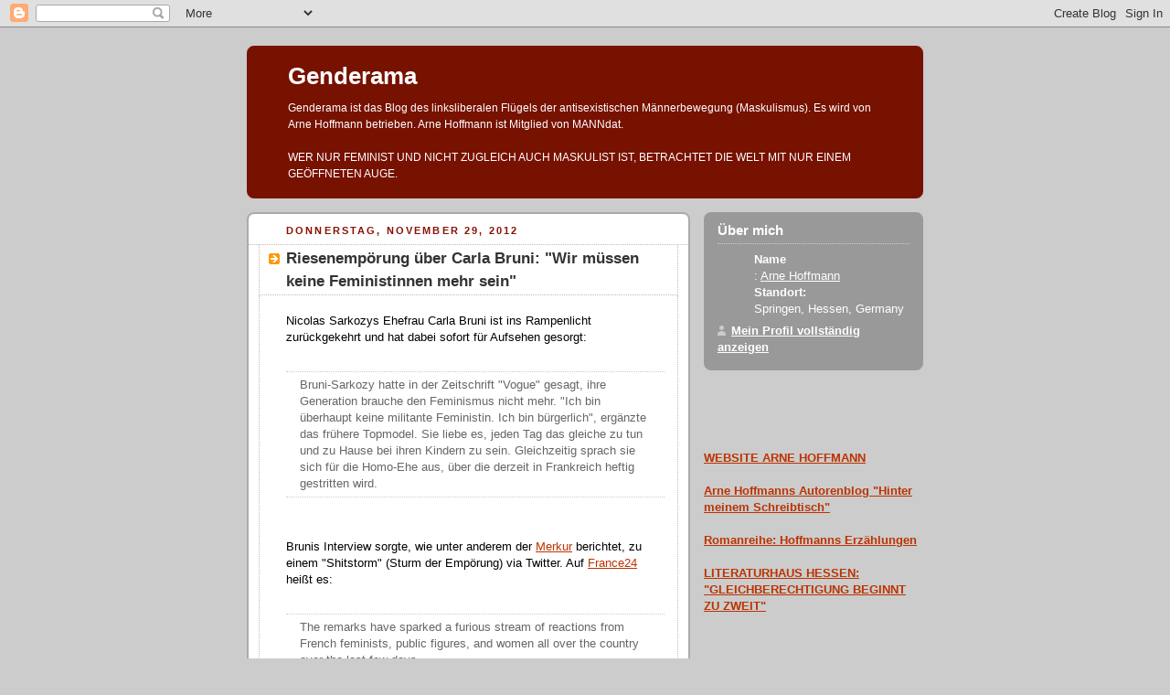

--- FILE ---
content_type: text/html; charset=UTF-8
request_url: https://genderama.blogspot.com/2012/11/riesenemporung-uber-carla-bruni-wir.html
body_size: 16729
content:
<!DOCTYPE html PUBLIC "-//W3C//DTD XHTML 1.0 Strict//EN" "http://www.w3.org/TR/xhtml1/DTD/xhtml1-strict.dtd">



<html xmlns="http://www.w3.org/1999/xhtml" xml:lang="en" lang="en">

<head>
  <title>Genderama: Riesenempörung über Carla Bruni: "Wir müssen keine Feministinnen mehr sein"</title>

  <script type="text/javascript">(function() { (function(){function b(g){this.t={};this.tick=function(h,m,f){var n=f!=void 0?f:(new Date).getTime();this.t[h]=[n,m];if(f==void 0)try{window.console.timeStamp("CSI/"+h)}catch(q){}};this.getStartTickTime=function(){return this.t.start[0]};this.tick("start",null,g)}var a;if(window.performance)var e=(a=window.performance.timing)&&a.responseStart;var p=e>0?new b(e):new b;window.jstiming={Timer:b,load:p};if(a){var c=a.navigationStart;c>0&&e>=c&&(window.jstiming.srt=e-c)}if(a){var d=window.jstiming.load;
c>0&&e>=c&&(d.tick("_wtsrt",void 0,c),d.tick("wtsrt_","_wtsrt",e),d.tick("tbsd_","wtsrt_"))}try{a=null,window.chrome&&window.chrome.csi&&(a=Math.floor(window.chrome.csi().pageT),d&&c>0&&(d.tick("_tbnd",void 0,window.chrome.csi().startE),d.tick("tbnd_","_tbnd",c))),a==null&&window.gtbExternal&&(a=window.gtbExternal.pageT()),a==null&&window.external&&(a=window.external.pageT,d&&c>0&&(d.tick("_tbnd",void 0,window.external.startE),d.tick("tbnd_","_tbnd",c))),a&&(window.jstiming.pt=a)}catch(g){}})();window.tickAboveFold=function(b){var a=0;if(b.offsetParent){do a+=b.offsetTop;while(b=b.offsetParent)}b=a;b<=750&&window.jstiming.load.tick("aft")};var k=!1;function l(){k||(k=!0,window.jstiming.load.tick("firstScrollTime"))}window.addEventListener?window.addEventListener("scroll",l,!1):window.attachEvent("onscroll",l);
 })();</script><meta http-equiv="Content-Type" content="text/html; charset=UTF-8" />
<meta name="generator" content="Blogger" />
<link rel="icon" type="image/vnd.microsoft.icon" href="https://www.blogger.com/favicon.ico"/>
<link rel="alternate" type="application/atom+xml" title="Genderama - Atom" href="https://genderama.blogspot.com/feeds/posts/default" />
<link rel="alternate" type="application/rss+xml" title="Genderama - RSS" href="https://genderama.blogspot.com/feeds/posts/default?alt=rss" />
<link rel="service.post" type="application/atom+xml" title="Genderama - Atom" href="https://www.blogger.com/feeds/9078730/posts/default" />
<link rel="alternate" type="application/atom+xml" title="Genderama - Atom" href="https://genderama.blogspot.com/feeds/8392972784305244002/comments/default" />
<link rel="stylesheet" type="text/css" href="https://www.blogger.com/static/v1/v-css/1601750677-blog_controls.css"/>
<link rel="stylesheet" type="text/css" href="https://www.blogger.com/dyn-css/authorization.css?targetBlogID=9078730&zx=a8d13e9e-645a-4359-a110-cbd87cd93d05"/>


  <style type="text/css">
/*
-----------------------------------------------
Blogger Template Style
Name:     Rounders 2
Designer: Douglas Bowman
URL:      www.stopdesign.com
Date:     27 Feb 2004
----------------------------------------------- */


body {
  background:#ccc;
  margin:0;
  padding:20px 10px;
  text-align:center;
  font:x-small/1.5em "Trebuchet MS",Verdana,Arial,Sans-serif;
  color:#333;
  font-size/* */:/**/small;
  font-size: /**/small;
  }


/* Page Structure
----------------------------------------------- */
/* The images which help create rounded corners depend on the 
   following widths and measurements. If you want to change 
   these measurements, the images will also need to change.
   */
#content {
  width:740px;
  margin:0 auto;
  text-align:left;
  }
#main {
  width:485px;
  float:left;
  background:#fff url("//www.blogblog.com/rounders2/corners_main_bot.gif") no-repeat left bottom;
  margin:15px 0 0;
  padding:0 0 10px;
  color:#000;
  font-size:97%;
  line-height:1.5em;
  }
#main2 {
  float:left;
  width:100%;
  background:url("//www.blogblog.com/rounders2/corners_main_top.gif") no-repeat left top;
  padding:10px 0 0;
  }
#main3 {
  background:url("//www.blogblog.com/rounders2/rails_main.gif") repeat-y;
  padding:0;
  }
#sidebar {
  width:240px;
  float:right;
  margin:15px 0 0;
  font-size:97%;
  line-height:1.5em;
  }


/* Links
----------------------------------------------- */
a:link {
  color:#b30;
  }
a:visited {
  color:#666;
  }
a:hover {
  color:#c63;
  }
a img {
  border-width:0;
  }


/* Blog Header
----------------------------------------------- */
#header {
  background:#710 url("//www.blogblog.com/rounders2/corners_cap_top.gif") no-repeat left top;
  margin:0 0 0;
  padding:8px 0 0;
  color:#fff;
  }
#header div {
  background:url("//www.blogblog.com/rounders2/corners_cap_bot.gif") no-repeat left bottom;
  padding:0 15px 8px;
  }
#blog-title {
  margin:0;
  padding:10px 30px 5px;
  font-size:200%;
  line-height:1.2em;
  }
#blog-title a {
  text-decoration:none;
  color:#fff;
  }
#description {
  margin:0;
  padding:5px 30px 10px;
  font-size:94%;
  line-height:1.5em;
  }


/* Posts
----------------------------------------------- */
.date-header {
  margin:0 28px 0 43px;
  font-size:85%;
  line-height:2em;
  text-transform:uppercase;
  letter-spacing:.2em;
  color:#810;
  }
.post {
  margin:.3em 0 25px;
  padding:0 13px;
  border:1px dotted #bbb;
  border-width:1px 0;
  }
.post-title {
  margin:0;
  font-size:135%;
  line-height:1.5em;
  background:url("//www.blogblog.com/rounders2/icon_arrow.gif") no-repeat 10px .5em;
  display:block;
  border:1px dotted #bbb;
  border-width:0 1px 1px;
  padding:2px 14px 2px 29px;
  color:#333;
  }
a.title-link, .post-title strong {
  text-decoration:none;
  display:block;
  }
a.title-link:hover {
  background-color:#eee;
  color:#000;
  }
.post-body {
  border:1px dotted #bbb;
  border-width:0 1px 1px;
  border-bottom-color:#fff;
  padding:10px 14px 1px 29px;
  }
html>body .post-body {
  border-bottom-width:0;
  }
.post p {
  margin:0 0 .75em;
  }
p.post-footer {
  background:#eee;
  margin:0;
  padding:2px 14px 2px 29px;
  border:1px dotted #bbb;
  border-width:1px;
  border-bottom:1px solid #eee;
  font-size:100%;
  line-height:1.5em;
  color:#666;
  text-align:right;
  }
html>body p.post-footer {
  border-bottom-color:transparent;
  }
p.post-footer em {
  display:block;
  float:left;
  text-align:left;
  font-style:normal;
  }
a.comment-link {
  /* IE5.0/Win doesn't apply padding to inline elements,
     so we hide these two declarations from it */
  background/* */:/**/url("//www.blogblog.com/rounders2/icon_comment.gif") no-repeat 0 45%;
  padding-left:14px;
  }
html>body a.comment-link {
  /* Respecified, for IE5/Mac's benefit */
  background:url("//www.blogblog.com/rounders2/icon_comment.gif") no-repeat 0 45%;
  padding-left:14px;
  }
.post img {
  margin:0 0 5px 0;
  padding:4px;
  border:1px solid #ccc;
  }
blockquote {
  margin:.75em 0;
  border:1px dotted #ccc;
  border-width:1px 0;
  padding:5px 15px;
  color:#666;
  }
.post blockquote p {
  margin:.5em 0;
  }


/* Comments
----------------------------------------------- */
#comments {
  margin:-25px 13px 0;
  border:1px dotted #ccc;
  border-width:0 1px 1px;
  padding:20px 0 15px 0;
  }
#comments h4 {
  margin:0 0 10px;
  padding:0 14px 2px 29px;
  border-bottom:1px dotted #ccc;
  font-size:120%;
  line-height:1.4em;
  color:#333;
  }
#comments-block {
  margin:0 15px 0 9px;
  }
.comment-data {
  background:url("//www.blogblog.com/rounders2/icon_comment.gif") no-repeat 2px .3em;
  margin:.5em 0;
  padding:0 0 0 20px;
  color:#666;
  }
.comment-poster {
  font-weight:bold;
  }
.comment-body {
  margin:0 0 1.25em;
  padding:0 0 0 20px;
  }
.comment-body p {
  margin:0 0 .5em;
  }
.comment-timestamp {
  margin:0 0 .5em;
  padding:0 0 .75em 20px;
  color:#666;
  }
.comment-timestamp a:link {
  color:#666;
  }
.deleted-comment {
  font-style:italic;
  color:gray;
  }


/* Profile
----------------------------------------------- */
#profile-container {
  background:#999 url("//www.blogblog.com/rounders2/corners_prof_bot.gif") no-repeat left bottom;
  margin:0 0 15px;
  padding:0 0 10px;
  color:#fff;
  }
#profile-container h2 {
  background:url("//www.blogblog.com/rounders2/corners_prof_top.gif") no-repeat left top;
  padding:10px 15px .2em;
  margin:0;
  border-width:0;
  font-size:115%;
  line-height:1.5em;
  color:#fff;
  }
.profile-datablock {
  margin:0 15px .5em;
  border-top:1px dotted #ccc;
  padding-top:8px;
  }
.profile-img {display:inline;}
.profile-img img {
  float:left;
  margin:0 10px 5px 0;
  border:4px solid #ccc;
  }
.profile-data strong {
  display:block;
  }
#profile-container p {
  margin:0 15px .5em;
  }
#profile-container .profile-textblock {
  clear:left;
  }
#profile-container a {
  color:#fff;
  }
.profile-link a {
  background:url("//www.blogblog.com/rounders2/icon_profile.gif") no-repeat 0 .1em;
  padding-left:15px;
  font-weight:bold;
  }
ul.profile-datablock {
  list-style-type:none;
  }


/* Sidebar Boxes
----------------------------------------------- */
.box {
  background:#fff url("//www.blogblog.com/rounders2/corners_side_top.gif") no-repeat left top;
  margin:0 0 15px;
  padding:10px 0 0;
  color:#666;
  }
.box2 {
  background:url("//www.blogblog.com/rounders2/corners_side_bot.gif") no-repeat left bottom;
  padding:0 13px 8px;
  }
.sidebar-title {
  margin:0;
  padding:0 0 .2em;
  border-bottom:1px dotted #fa0;
  font-size:115%;
  line-height:1.5em;
  color:#333;
  }
.box ul {
  margin:.5em 0 1.25em;
  padding:0 0px;
  list-style:none;
  }
.box ul li {
  background:url("//www.blogblog.com/rounders2/icon_arrow_sm.gif") no-repeat 2px .25em;
  margin:0;
  padding:0 0 3px 16px;
  margin-bottom:3px;
  border-bottom:1px dotted #eee;
  line-height:1.4em;
  }
.box p {
  margin:0 0 .6em;
  }


/* Footer
----------------------------------------------- */
#footer {
  clear:both;
  margin:0;
  padding:15px 0 0;
  }
#footer div {
  background:#710 url("//www.blogblog.com/rounders2/corners_cap_top.gif") no-repeat left top;
  padding:8px 0 0;
  color:#fff;
  }
#footer div div {
  background:url("//www.blogblog.com/rounders2/corners_cap_bot.gif") no-repeat left bottom;
  padding:0 15px 8px;
  }
#footer hr {display:none;}
#footer p {margin:0;}
#footer a {color:#fff;} 
  </style>


<meta name='google-adsense-platform-account' content='ca-host-pub-1556223355139109'/>
<meta name='google-adsense-platform-domain' content='blogspot.com'/>
<!-- --><style type="text/css">@import url(//www.blogger.com/static/v1/v-css/navbar/3334278262-classic.css);
div.b-mobile {display:none;}
</style>

</head>



<body><script type="text/javascript">
    function setAttributeOnload(object, attribute, val) {
      if(window.addEventListener) {
        window.addEventListener('load',
          function(){ object[attribute] = val; }, false);
      } else {
        window.attachEvent('onload', function(){ object[attribute] = val; });
      }
    }
  </script>
<div id="navbar-iframe-container"></div>
<script type="text/javascript" src="https://apis.google.com/js/platform.js"></script>
<script type="text/javascript">
      gapi.load("gapi.iframes:gapi.iframes.style.bubble", function() {
        if (gapi.iframes && gapi.iframes.getContext) {
          gapi.iframes.getContext().openChild({
              url: 'https://www.blogger.com/navbar/9078730?origin\x3dhttps://genderama.blogspot.com',
              where: document.getElementById("navbar-iframe-container"),
              id: "navbar-iframe"
          });
        }
      });
    </script>



<!-- Begin #content - Centers all content and provides edges for floated columns -->

<div id="content">



<!-- Blog Header -->

<div id="header"><div>

  <h1 id="blog-title">
    <a href="http://genderama.blogspot.com/">
	Genderama
	</a>
  </h1>
  <p id="description">Genderama ist das Blog des linksliberalen Flügels der antisexistischen Männerbewegung (Maskulismus). Es wird von Arne Hoffmann betrieben. Arne Hoffmann ist Mitglied von MANNdat.
<br><br>
WER NUR FEMINIST UND NICHT ZUGLEICH AUCH MASKULIST IST, BETRACHTET DIE WELT MIT NUR EINEM GEÖFFNETEN AUGE.
</p>

</div></div>





<!-- Begin #main - Contains main-column blog content -->

<div id="main"><div id="main2"><div id="main3">



    
  <h2 class="date-header">Donnerstag, November 29, 2012</h2>
  

         <!-- Begin .post -->

  <div class="post"><a name="8392972784305244002"></a>

     
	 
    <h3 class="post-title">
	 Riesenempörung über Carla Bruni: "Wir müssen keine Feministinnen mehr sein"
    </h3>
	 
    

    <div class="post-body">

      <p>
      <div style="clear:both;"></div>Nicolas Sarkozys Ehefrau Carla Bruni ist ins Rampenlicht zurückgekehrt und hat dabei sofort für Aufsehen gesorgt:
<br /><br />
<blockquote>Bruni-Sarkozy hatte in der Zeitschrift "Vogue" gesagt, ihre Generation brauche den Feminismus nicht mehr. "Ich bin überhaupt keine militante Feministin. Ich bin bürgerlich", ergänzte das frühere Topmodel. Sie liebe es, jeden Tag das gleiche zu tun und zu Hause bei ihren Kindern zu sein. Gleichzeitig sprach sie sich für die Homo-Ehe aus, über die derzeit in Frankreich heftig gestritten wird.</blockquote>
<br /><br />
Brunis Interview sorgte, wie unter anderem der <a href= http://www.merkur-online.de/nachrichten/stars/twittersturm-gegen-carla-bruni-wegen-aeusserung-gegen-feminismus-2641897.html>Merkur</a> berichtet, zu einem "Shitstorm" (Sturm der Empörung) via Twitter. Auf <a href= http://www.france24.com/en/20121128-carla-bruni-sarkozy-feminism-twitter-storm-valerie-trierweiler-vogue-france>France24</a> heißt es:
<br /><br />
<blockquote>The remarks have sparked a furious stream of reactions from French feminists, public figures, and women all over the country over the last few days.</blockquote>
<br /><br />
Die deutschen Medien reihen sich da gerne ein. Beispielsweise bekommt <a href= http://www.spiegel.de/panorama/leute/carla-bruni-ist-keine-feministin-a-869408.html>Spiegel-Online</a> wie üblich den Unterschied zwischen Nachricht und Kommentar nicht gebacken und teilt den Lesern von Anfang an mit, was diese von Brunis Äußerung halten sollen ("uralter Zopf", "reaktionär")  Kaum anders agitiert die <a href= http://www.derwesten.de/panorama/leute/carla-bruni-ist-keine-feministin-id7334282.html>Waz</a> ("rückschrittlich", "alles andere als modern"). Wenn man solche Artikel liest, fühlt man sich fast ein wenig wie in der DDR, wobei statt Sozialismus eben Feminismus in unseren Medien als oberste Staatsräson gilt. Man muss auf Magazine wie die BUNTE und die AMICA zurückgreifen, wenn man Artikel über Brunis Interview lesen möchte, die Bruni nicht abwerten – oder auf englischsprachige Artikel wie Mette Poyntons Kommentar im britischen Ableger der Huffington Post, treffend überschrieben mit <a href= http://www.huffingtonpost.co.uk/mette-poynton/carla-bruni-feminism-is-over_b_2193130.html>Feminism is Over</a>. Poynton führt aus:
<br /><br />
<blockquote>But now I also reserve the right to declare that, in my opinion, the feminists fight is over... the hard part is done and it's time to find a balance rather than claim our women's rights at any cost! Because there is a cost. The price of feminism is that family life takes a backseat and this is a price I'm not willing to pay. I understand that some women may happily pay this price to get ahead fast in business, but I think many pay the price because they feel they have to, not because it is their first choice.</blockquote>
<br /><br />
Zu dieser Debatte passt eine <a href= http://www.tagesanzeiger.ch/kultur/fernsehen/TVKritik-Man-muss-es-den-Maennern-schmackhaft-machen/story/14300867>TV-Kritik</a> von heute morgen: Thema der besprochenen Schweizer Talkshow war die Frage, ob Teilzeitmänner und Hausmänner nur "halbe Kerle" seien. Bänz Friedli, ein Gast der Talkrunde argumentierte demnach sinngemäß: Nachdem der Feminismus Hausarbeit und Familienarbeit derart gering schätze, sei es kein Wunder, dass sich so wenige Männer dafür begeistern lassen.<div style="clear:both; padding-bottom:0.25em"></div>
    </p>

    </div>
    <p class="post-footer">
      <em>posted by Arne Hoffmann @ <a href="http://genderama.blogspot.com/2012/11/riesenemporung-uber-carla-bruni-wir.html" title="permanent link">November 29, 2012</a></em> &nbsp;

        <span class="item-control blog-admin pid-1426281954"><a style="border:none;" href="https://www.blogger.com/post-edit.g?blogID=9078730&postID=8392972784305244002&from=pencil" title="Post bearbeiten"><img class="icon-action" alt="" src="https://resources.blogblog.com/img/icon18_edit_allbkg.gif" height="18" width="18"></a></span>
    </p>

    </div>

  <!-- End .post -->

    <!-- Begin #comments -->

 
  <div id="comments">

	
		<p style="padding-left:20px;">
	<a href="http://genderama.blogspot.com/">&lt;&lt; Home</a>
    </p>
    </div>



  <!-- End #comments -->





</div></div></div>

<!-- End #main -->








<!-- Begin #sidebar -->

<div id="sidebar">

    <!-- Begin #profile-container -->

   <div id="profile-container"><h2 class="sidebar-title">Über mich</h2>
<dl class="profile-datablock">
<dd class="profile-data"><strong>Name</strong>: <a rel="author" href="https://www.blogger.com/profile/15486778877413809397"> Arne Hoffmann </a></dd>
<dd class="profile-data"><strong>Standort:</strong>  Springen, Hessen, Germany </dd></dl>

<p class="profile-link"><a rel="author" href="https://www.blogger.com/profile/15486778877413809397">Mein Profil vollständig anzeigen</a></p></div>

  <!-- End #profile -->
<br /><br />
<br /><br />
<font color=blue><b><a href="https://arnehoffmann.eu">WEBSITE ARNE HOFFMANN</a></b></font>
<br /><br />
<font color=blue><b><a href="https://arnehoffmann.blogspot.com">Arne Hoffmanns Autorenblog "Hinter meinem Schreibtisch"</a></b></font>
<br /><br />   
<font color=blue><b><a href="https://www.amazon.de/dp/B0DGQWVFSB">Romanreihe: Hoffmanns Erzählungen</a></b></font>
<br /><br />   
<font color=blue><b><a href="https://vb-ks.de/kassel-liest/gleichberechtigung-eine-utopie">LITERATURHAUS HESSEN: "GLEICHBERECHTIGUNG BEGINNT ZU ZWEIT"</a></b></font>
<br /><br />
<br /><br />
<h2 class="sidebar-title"><li>Neu im Buchhandel: <font color=blue><b><a href="https://www.amazon.de/dp/B0BW363S69?ref_=pe_3052080_397514860">SEXUELLE GEWALT GEGEN MÄNNER</a></b></font></h2>
<br /><br />
<a href="https://www.stern.de/kultur/buchkritik---sexuelle-gewalt-gegen-maenner--von-arne-hoffmann-33354872.html">Rezension des Buchs im STERN</a></li></h2>
<br /><br />
<a href="https://archive.is/iNkuJ">Interview mt der Berliner Zeitung</a></li></h2>
<br /><br />
<a href="https://paz.de/artikel/aufdeckung-eines-verschwiegenen-problems-a10810.html">Besprechung in der Preußischen Allgemeinen</a></li></h2>
<br /><br />
<a href="https://publikum.net/die-halfte-der-opfer-sexueller-gewalt-sind-manner-warum-wir-das-nicht-langer-ignorieren-sollten">Buchvorstellung bei "Publikum"</a></li>
<br /><br />
<a href="https://overton-magazin.de/dialog/ich-wuensche-mir-eine-debatte-die-nicht-einen-grossteil-der-opfer-unsichtbar-macht">Interview mit dem "Overton-Magazin"</a></li>
<br /><br />
<a href="https://kontrafunk.radio/de/sendung-nachhoeren/talkshow/unter-freunden/unter-freunden-gewalt-gegen-maenner-ein-dunkles-kapitel">Interview mit "Kontrafunk"</a></li>
<br /><br />
<a href="https://www.youtube.com/watch?v=YP5uvsD_thA">Interview mit "Genderwelten"</a></li>
<br /><br />
<br /><br />
<h2 class="sidebar-title"><font color=blue><li><a href= "http://genderama.blogspot.de/2015/02/lesermail-wie-nina-marie-bust-bartels.html">Spendenmöglichkeit per Überweisung</a></li></font>
</h2>
<br /><br />
<form action="https://www.paypal.com/cgi-bin/webscr" method="post" target="_top">
<input type="hidden" name="cmd" value="_s-xclick">
<input type="hidden" name="hosted_button_id" value="6KVNK525SA228">
<input type="image" src="https://www.paypalobjects.com/de_DE/DE/i/btn/btn_donateCC_LG.gif" border="0" name="submit" alt="Jetzt einfach, schnell und sicher online bezahlen – mit PayPal.">
<img alt="" border="0" src="https://www.paypalobjects.com/de_DE/i/scr/pixel.gif" width="1" height="1">
</form>
<br /><br />
<br /><br />
<h2 class="sidebar-title"><font color=blue><li><a href= "https://www.echo-online.de/panorama/leben-und-wissen/maskulismus-arne-hoffmann-aus-wiesbaden-kampft-fur-mannerrechte_18374686">Wer ist Arne Hoffmann?</a></li></font></h2>
<br /><br />
<h2 class="sidebar-title"><font color=blue><li><a href= " http://arnehoffmann.blogspot.de/2018/02/die-mannerbewegung-in-deutschland.html">Die Männerbewegung in Deutschland</a></li></font></h2>
<br /><br />
<h2 class="sidebar-title"><font color=blue><li><a href= "http://www.ig-jungen-männer-väter.de">IG Jungen, Männer, Väter</a></li></font></h2>
<br /><br />
<h2 class="sidebar-title"><font color=blue><li><a href= "http://manndat.de/ueber-manndat/was-wir-wollen">Männerpolitik: Was wir wollen</a></li></font></h2>
<br /><br />
<h2 class="sidebar-title"><font color=blue><li><a href= "https://genderempathygap.de/">Kernproblem der Männerdiskriminierung: Der Gender Empathy Gap</a></li></font></h2>
<br /><br />
<h2 class="sidebar-title"><font color=blue><li><a href= "http://genderama.blogspot.de/2015/02/endlich-seriose-studie-uber-feminismus.html">Erste wissenschaftliche Studie zur neuen Männerbewegung: Was ist Maskulismus?</a></li></font></h2>
<br /><br />
<h2 class="sidebar-title"><font color=blue><li><a href= "http://www.faz.net/aktuell/politik/inland/neue-maennerbewegung-kritik-an-gender-mainstreaming-13858239.html">Die FAZ stellt die neue Männerbewegung vor</a></li></font></h2>
<br /><br />
<h2 class="sidebar-title"><font color=blue><li><a href= "http://genderama.blogspot.de/2016/11/frankfurter-allgemeine-stellt.html">Die FRANKFURTER ALLGEMEINE berichtet mehr über die maskulistische Bewegung</a></li></font></h2>
<br /><br />
<h2 class="sidebar-title"><font color=blue><li><a href= " http://www.welt.de/vermischtes/article158041327/Fast-jedes-dritte-Pruegel-Opfer-im-Haushalt-ist-ein-Mann.html">DIE WELT berichtet über MANNdat-Erkenntnisse zur häuslichen Gewalt</a></li></font></h2>
<br /><br />
<h2 class="sidebar-title"><font color=blue><li><a href= "https://www.welt.de/regionales/nrw/article172423027/Wenn-Maenner-Opfer-sind-Gewalt-ist-fuer-viele-Zeitgenossen-nicht-gleich-Gewalt.html ">DIE WELT interviewt mich als Experten zur häuslichen Gewalt</a></li></font></h2>
<br /><br />
<h2 class="sidebar-title"><font color=blue><li><a href= " http://genderama.blogspot.de/2015/04/manndat-und-genderama-als-experten-vom.html">Genderama und MANNdat als Experten im NRW-Landtag</a></li></font></h2>
<br /><br />
<h2 class="sidebar-title"><font color=blue><li><a href= "http://genderama.blogspot.de/2015/06/maskulistische-poster-gegen-gewalt-in.html"> Zur freien Verfügung: Maskulistische Poster gegen Gewalt in der Partnerschaft</a></li></font></h2>
<br /><br />
<h2 class="sidebar-title"><font color=blue><li><a href= "https://www.youtube.com/watch?v=NqcHIaCszrM">WDR: Gleichberechtigung auch für Männer</a></li></font></h2>
<br /><br />
<h2 class="sidebar-title"><font color=blue><li><a href= "http://diekolumnisten.de/2015/10/21/nicht-zurueck-zu-traditionellen-rollenmustern-arne-hoffmann/">Interview: Was bedeutet linke Männerpolitik?</a></li></font></h2>
<br /><br />

 
     <br /><br />

     
         <!-- Begin .box -->

  <div class="box"><div class="box2"><div class="box3">

      <h2 class="sidebar-title">Previous Posts</h2>
    <ul id="recently">
    

        <li><a href="http://genderama.blogspot.com/2012/11/vaterorganisation-protestiert-gegen.html">V&auml;terorganisation protestiert gegen Bundestags-Anh...</a></li>
     

        <li><a href="http://genderama.blogspot.com/2012/11/studie-pornodarstellerinnen-sind.html">Studie: Pornodarstellerinnen sind gl&uuml;cklicher als ...</a></li>
     

        <li><a href="http://genderama.blogspot.com/2012/11/sorgerecht-vaterverbande-nur-zuschauer.html">Sorgerecht: V&auml;terverb&auml;nde nur Zuschauer</a></li>
     

        <li><a href="http://genderama.blogspot.com/2012/11/costa-rica-demonstranten-fordern.html">Costa Rica: Demonstranten fordern Gleichberechtigu...</a></li>
     

        <li><a href="http://genderama.blogspot.com/2012/11/indien-junge-verliert-nach-beschneidung.html">Indien: Junge verliert nach Beschneidung Genitalie...</a></li>
     

        <li><a href="http://genderama.blogspot.com/2012/11/spiegel-uber-bundesforum-manner-wenn.html">SPIEGEL &uuml;ber Bundesforum M&auml;nner: &quot;Wenn das die M&auml;n...</a></li>
     

        <li><a href="http://genderama.blogspot.com/2012/11/morgen-im-spiegel-warum-die-sogenannte.html">Morgen im SPIEGEL: &quot;Warum die sogenannte M&auml;nnerpol...</a></li>
     

        <li><a href="http://genderama.blogspot.com/2012/11/wikipedia-jetzt-ist-der-focus-im-visier.html">Wikipedia: Jetzt ist der FOCUS im Visier der Cyber...</a></li>
     

        <li><a href="http://genderama.blogspot.com/2012/11/wenger-jungenfachtag-2012-groer-erfolg.html">Wenger: Jungenfachtag 2012 &quot;gro&szlig;er Erfolg&quot;</a></li>
     

        <li><a href="http://genderama.blogspot.com/2012/11/eigentumlich-frei-pladiert-fur-milde.html">&quot;Eigent&uuml;mlich frei&quot; pl&auml;diert f&uuml;r Milde gegen&uuml;ber H...</a></li>
     
  </ul>
    
      <p id="powered-by"><a href="//www.blogger.com"><img src="https://lh3.googleusercontent.com/blogger_img_proxy/AEn0k_sEpqXZgwVdsWYlEs9Nz2SA4G5Qy9WNWIwLIkdQa89ORkQSUfT24v8dE89ApnKxwKGn2sRs5qQCNzf2yQWgOwIym9-R2ic_BbpyFKIWPTA8=s0-d" alt="Powered by Blogger"></a></p>

        <!--

    <p>This is a paragraph of text that could go in the sidebar.</p>

    -->

    </div></div></div>

  <!-- End .box -->

     
 <br /><br />

  <h2 class="sidebar-title">Zentrale Texte für einen linken Maskulismus</h2>
<ul>
   <li><a href= "https://web.archive.org/web/20170708201511/http://www.spiegelfechter.com/wordpress/8167/eckpfeiler-einer-linken-mannerpolitik">Arne Hoffmann, Spiegelfechter: Eckpfeiler einer linken Männerpolitik</a></li>
   <li><a href= " http://genderama.blogspot.de/2013/03/gastbeitrag-links-feministisch-vom-sinn.html"> Sven Janssen, Genderama: Links = feministisch? Vom Sinn linker Männerpolitik</a></li>
   <li><a href= " http://cuncti.net/machbar/136-guy-fawkes-qwahrer-maskulismus-kann-nur-links-seinq"> Guy Fawkes, Cuncti: "Wahrer Maskulismus kann nur links sein"</a></li>
   <li><a href= " http://genderama.blogspot.de/2012/03/wolfgang-wenger-der-linke-maskulismus.html">Wolfgang Wenger, Genderama: "Der linke Maskulismus ist eine Revolution" </a></li>
   <li><a href= " http://344903.forumromanum.com/member/forum/entry.user_344903.4.1113786701.manifest_fuer_einen_linken_maskulismus-vaetermafia.html"> Wolfgang Wenger: Linkes maskulistisches Manifest</a></li>
   <li><a href= "http://man-tau.blogspot.de/2014/04/uber-den-sinn-linker-mannerpolitik.html">Leszek: Über den Sinn linker Männerpolitik</a></li>
   <li><a href= " http://man-tau.blogspot.de/2014/08/coke-contra-pepsi-oder-wozu-ist-nochmal.html">Lucas Schoppe: Wozu ist noch mal diese linke Männerpolitik gut?</a></li>
   <li><a href= "http://cuncti.net/streitbar/80-vergesst-die-rechten">Arne Hoffmann, Cuncti: Vergesst die Rechten!</a></li>
   <li><a href= "http://man-tau.blogspot.de/2013/03/warum-feminismus-nicht-links-ist-und.html">Lucas Schoppe, man tau: "Warum Feminismus nicht links ist (und die Männerrechtsbewegung nicht rechts)"</a></li>
   <li><a href= "http://genderama.blogspot.de/2013/08/warum-der-herrschende-feminismus-eine.html">Mehrere Autoren: Warum der herrschende Feminismus eine reaktionäre Bewegung ist</a></li>
  <li><a href=" http://derstandard.at/1297821396652/Kommentar-der-Anderen-Die-Einaeugigkeit-der-Geschlechterdebatte"> Josef Aigner, Der Standard: Die Einäugigkeit der Geschlechterdebatte </a></li>
   <li><a href= " http://cuncti.net/streitbar/77-wir-muessen-reden-ueber-faschismus">Arne Hoffmann, Cuncti: Wir müssen reden – über Faschismus </a></li>
   <li><a href= " http://genderama.blogspot.de/2013/04/mannerrechtler-unterbinden-konferenz.html">Arne Hoffmann, Genderama: Männerrechtler unterbinden Konferenz faschistischer Feministinnen in London</a></li>
   <li><a href= "http://man-tau.blogspot.de/2013/05/in-aller-unschuld-alle-manner-toten.html">Lucas Schoppe, man tau: In aller Unschuld alle Männer töten</a></li>
   <li><a href= "http://www.stuttgarter-zeitung.de/inhalt.sibylle-krause-burger-kolumne-gruess-gott-herr-professorin.18faf589-24ef-46fe-ba6e-41828a63247f.html">Sibylle Krause-Burger, Stuttgarter Zeitung: Der Genderwahn hat etwas Faschistisches</a></li>
   <li><a href= "http://arnehoffmann.blogspot.de/2010/04/geschlechtergerechtigkeit-die-linken.html">Dr. Matthias Stiehler, Hinter meinem Schreibtisch: Die Linken sind die neuen Konservativen</a></li>
   <li><a href= "http://genderama.blogspot.de/2013/06/indymedia-sexismus-und-die-linke-szene.html">"Verwunderte Ausländerin", Indymedia: Sexismus und die linke Szene</a></li>
   <li><a href= " http://leifleser.wordpress.com/2014/07/17/die-territoriale-wehrverwaltung-vs-feministische-objektifizierungstheorie/">Leif L. Eser: Die Territoriale Wehrverwaltung des Bundes vs. Feministische Objektifizierungstheorie</a></li>
   <li><a href= "http://www.zeit.de/2012/16/DOS-Maenner">Christoph Kucklick, Die Zeit: Das verteufelte Geschlecht </a></li>
   <li><a href= " http://www.spiegel.de/wissenschaft/mensch/geschlechter-debatte-wie-maenner-seit-200-jahren-verteufelt-werden-a-828723.html">Christoph Kucklick, Spiegel Online: Der Mann, das Tier</a></li>
   <li><a href= "http://www.sueddeutsche.de/leben/sexismus-debatte-mannomann-1.1587336">Marc Felix Serrao, Süddeutsche Zeitung: Mannomann </a></li>
   <li><a href= "http://www.fr-online.de/kultur/gleichberechtigung-wir-muessen-ueber-gewalt-gegen-maenner-reden,1472786,14637248.html">Ralf Bönt, Frankfurter Rundschau: "Wir müssen über Gewalt gegen Männer reden" </a></li>
   <li><a href= " http://cuncti.net/streitbar/111-die-aesthetisierte-gewalt"> Kevin Fuchs, Cuncti: Die ästhetisierte Gewalt</a></li>
   <li><a href= "http://www.fr-online.de/wissenschaft/trennungskinder-jungen-leiden-staerker-unter-trennungen,1472788,20941992.html"> Birgitta von Lehn, Frankfurter Rundschau: Jungen leiden stärker unter Trennungen</a></li>
   <li><a href= " http://www.taz.de/!101437/"> Matthias Lohre, taz: Angeklagt. Aber warum?</a></li>
   <li><a href= "http://www.taz.de/!93856/">Matthias Lohre, taz: Die Brücke </a></li>
   <li><a href= "http://www.spiegel.de/spiegel/print/d-89801837.html"> Ralf Neukirch, Spiegel: Warum die sogenannte Männerpolitik vor allem Frauen nützt</a></li>
   <li><a href= "http://agensev.de/meldungen/diktatur-des-kapitals/"> Johannes Resch, AGENS: Diktatur des Kapitals?</a></li>
   <li><a href= "http://manndat.de/geschlechterpolitik/jobcenter-benachteiligen-arbeitslose-manner.html">Dr. Bruno Köhler, MANNdat: Jobcenter benachteiligen arbeitslose Männer</a></li>
   <li><a href= "http://www.cuncti.net/streitbar/385-jagd-auf-kranke-hartz-iv-empfaenger-die-kleinen-haengt-man">Jens Berger, Cuncti: Jagd auf kranke Hartz-IV-Empfänger</a></li>
   <li><a href= " http://manndat.de/leitartikel/rezension-zu-halbmondwahrheiten-tuerkische-maenner-in-deutschland.html">Dr. Alexander Ulfig, MANNdat: Türkische Männer in Deutschland</a></li>
   <li><a href= "http://www.cuncti.net/haltbar/200-ist-dies-der-anfang-vom-ende-der-frauenfoerderung">Professor Günter Buchholz, Cuncti: Politik fordert: Arbeiterkinder in die Hochschulen!</a></li>
   <li><a href= "http://www.cuncti.net/streitbar/233-die-allmacht-der-frauen">Professor Günter Buchholz, Cuncti: "Die Allmacht der Frauen"</a></li>
   <li><a href= "http://www.heise.de/tp/artikel/36/36929/1.html">Dr. Alexander Ulfig, Telepolis: "Quoten sind keine linke, sondern eine rechte Politik"</a></li>
   <li><a href= "http://cuncti.net/streitbar/83-feministische-dichotomie-maenner-versus-frauen">Professor Günter Buchholz, Cuncti: Warum Gleichstellung eine rechte Politik ist</a></li>
   <li><a href= "http://www.wiwo.de/erfolg/trends/frauenpolitik-der-quotenstaat-opfert-die-gleichberechtigung/8181748.html">Ferdinand Knauß, Wirtschaftswoche: Der Quotenstaat opfert die Gleichberechtigung</a></li>
   <li><a href= "http://www.zeit.de/karriere/bewerbung/2013-03/leserartikel-frauen-anwerben">Katharina Poeter, Die Zeit: Frauen brauchen keine Sonderbehandlung </a></li>
   <li><a href= "http://www.heise.de/tp/artikel/37/37476/1.html">Monika Ebeling, Telepolis: "Das Grundgesetz spricht nicht von einer Besserbehandlung der Frau"</a></li>
   <li><a href= " http://genderama.blogspot.de/2013/01/nervenstark-monika-ebeling-trotz.html">Arne Hoffmann, Genderama: Monika Ebeling trotzt feministischer Randale in Mainz </a></li>
   <li><a href= "http://www.cuncti.net/streitbar/176-gruene-staatsraetin-fordert-qschluss-mit-der-umerziehung-von-frauen-und-maennernq"> Gisela Erler (Bündnis 90/Die Grünen): Schluss mit der Umerziehung!</a></li>
   <li><a href= "http://www.berliner-zeitung.de/berlin/vaetermonate-hast-du-keine-frau--die-sich-kuemmert-%2c10809148%2c14585790.html">Klaus Böhning (SPD), Berliner Zeitung: "Was wird uns Männern nicht alles zugeschrieben!"</a></li>
   <li><a href= "http://www.zeit.de/2013/10/Boese-Frauen-Gewalt-Verbrechen-Mitlaeuferinnen">Elisabeth Raether, Die Zeit: Miss Verstanden</a></li>
   <li><a href= " http://www.faz.net/aktuell/feuilleton/der-philosoph-robert-pfaller-im-gespraech-die-frauen-haben-ihre-waffen-verloren-12100411.html">Robert Pfaller, Frankfurter Allgemeine: "Sexismus-Debatte ist Klassenkampf nach unten"</a></li>
   <li><a href= "http://www.heise.de/tp/druck/mb/artikel/38/38368/1.html">Christine Bauer-Jelinek, Telepolis: "Der Geschlechterkampf ist ein Stellvertreterkrieg"</a></li>
   <li><a href= "http://kurier.at/nachrichten/4513978-bauer-jelinek-einstweilen-spielen-wir-noch-titanic.php">Christine Bauer-Jelinek, Kurier: "Einstweilen spielen wir noch Titanic"</a></li>
   <li><a href= " http://www.cuncti.net/lebbar/85-hans-alef-qmir-wurde-vorgeworfen-ich-waere-kein-mann-sondern-ein-parasitq">Hans Alef, Cuncti: "Mir wurde vorgeworfen, ich wäre kein Mann, sondern ein Parasit"</a></li>
   <li><a href= "http://genderama.blogspot.de/2012/03/simon-gunkel-die-bereitschaft-nicht.html">Simon Gunkel, Genderama: "Die Bereitschaft, nicht mehr zu funktionieren, geht der tatsächlichen Befreiung voraus"</a></li>
   <li><a href= "http://www.umweltjournal.de/AFA_familienrecht/19055.php"> André Sepeur, Umweltjournal: "Auch Feminismus ist ein Thema für den Umweltschutz" </a></li>
   <li><a href= " http://genderama.blogspot.de/2012/03/tristan-rosenkranz-ich-lege-den.html">Tristan Rosenkranz, Genderama: "Ich lege den Schwerpunkt auf Kapitalismus- und Feminismuskritik"</a></li>
   <li><a href= "http://oeffingerfreidenker.blogspot.de/2012/04/interview-mit-mir-von-arne-hoffmann.html">Stefan Sasse, Oeffinger Freidenker: "Die Frauenbewegung ist die Klientelbewegung einer sehr kleinen Schicht"</a></li>
   <li><a href= "http://ad-sinistram.blogspot.de/2011/06/mannhafter-feminismus.html"> Roberto De Lapuente, Ad Sinistram: Mannhafter Feminismus</a></li>
   <li><a href= " http://le-bohemien.net/2012/12/04/feminismus-radikal/">Norbert Haneschke, Le Bohemien: Feminismus radikal</a></li>
   <li><a href= "http://www.cuncti.net/lebbar/117-burkhard-oelemann-qdie-lynchaufrufe-sind-ein-logisches-produkt-jahrzehntelanger-daemonisierungq">Burkhard Oelemann, Cuncti: "Die Lynchaufrufe sind ein logisches Produkt jahrzehntelanger Dämonisierung"</a></li>
   <li><a href= "http://cuncti.net/streitbar/280-der-undressierte-mann">Professor Walter Hollstein, Cuncti: Das erbärmliche Frauenbild von Hinrich Rosenbrock und Thomas Gesterkamp</a></li>
   <li><a href= "http://man-tau.blogspot.de/2013/09/rechte-kerle-rosenbrock-gesterkamp.html">Lucas Schoppe, Man Tau: Rechte Kerle: Rosenbrock, Gesterkamp, Kemper</a></li>
   <li><a href= "http://robinsurbanlifestories.wordpress.com/2013/05/07/beschneidungsdebatte-ein-jahr-danach-beschissene-argumente-und-meine-antworten/"> Robin Urban: Beschneidungsdebatte, ein Jahr danach</a></li>
   <li><a href= " http://www.piraten-thueringen.de/2013/01/nur-gemeinsames-sorgerecht-ohne-antrag-bringt-den-paradigmenwechsel/">Piratenpartei Thüringen: Nur gemeinsames Sorgerecht ohne Antrag bringt den Paradigmenwechsel</a></li>
   <li><a href= " http://genderama.blogspot.de/2013/04/hin-zu-einer-maskulistischen-filmkritik_28.html">Arne Hoffmann, Genderama: Hin zu einer maskulistischen Filmkritik: The Central Park Five</a></li>
   <li><a href= "http://genderama.blogspot.de/2013/05/hin-zu-einer-maskulistischen-filmkritik_22.html">Arne Hoffmann, Genderama: Hin zu einer maskulistischen Filmkritik: How to Survive a Plague</a></li>
   <li><a href= "http://www.telegraph.co.uk/education/educationnews/9940934/Ucas-Men-are-becoming-disadvantaged-group.html">Tim Ross, The Telegraph: Men are becoming "disadvantaged group"</a></li>
   <li><a href= " http://www.guardian.co.uk/news/datablog/2013/may/07/men-gender-divide-feminism">Mona Chalabi, The Guardian: The other gender divide – where men are losing out</a></li>
   <li><a href= " http://www.independent.co.uk/student/news/higher-university-tuition-fees-putting-off-workingclass-boys-8566602.html">Richard Garner, The Independent: Higher university tuition fees "putting off working-class boys"</a></li>
   <li><a href= "http://www.huffingtonpost.co.uk/clairelouise-meadows/womens-issues-mens-issues_b_3228655.html"> Claire-Louise Meadows, Huffington Post: The World is Focusing on Women's Issues While Happily Ignoring Men's</a></li>
   <li><a href= "http://www.huffingtonpost.ca/2013/04/15/mens-rights-millennial-males-canada_n_3061876.html">Lauren Strapagiel, Huffington Post: Men's Rights Movement Sees Resurgence Among Millennial Males</a></li>
   <li><a href= " http://www.huffingtonpost.com/laura-e-enriquez/domestic-violence-immigration_b_2793828.html">Laura Enriquez, Huffington Post: Gendered Laws: VAWA, IRCA and the Future of Immigration Reform</a></li>
   <li><a href= "http://www.avoiceformen.com/men/dont-nigggerise-me-a-perspective-on-misandry/">Archi Desai, A Voice for Men: "Don't nigggerise me! A perspective on misandry"</a></li>
   <li><a href= "http://thoughtcatalog.com/janet-bloomfield/2014/07/seven-ways-black-sociology-shows-what-is-wrong-with-feminism/">Janet Bloomfield: 7 Ways Black Sociology Shows What Is Wrong With Feminism</a></li>
   <li><a href= "http://www.avoiceformen.com/mens-rights/false-rape-culture/if-other-groups-were-targeted-like-men/"> Mateusz Wacek, A Voice for Men: If other groups were targeted like men ...</a></li>
   <li><a href= " http://www.dailymail.co.uk/news/article-2256850/How-feminism-blame-breakdown-family-Left-winger-Diane-Abbott.html">Daily Mail: How feminism is to blame for the breakdown of the family, by Left-winger Diane Abbott</a></li>
</ul>

<br /><br />


  <h2 class="sidebar-title">weitere empfohlene Artikel</h2>
<ul>
   <li><a href=" http://cuncti.net/haltbar/100-massenvergewaltigungen-versklavung-gendercide">Massenvergewaltigung, Versklavung, Gendercide</a></li>
   <li><a href="http://man-tau.blogspot.de/2014/02/get-away-from-me-gewalt-gegen-manner.html">"Get away from me" – Gewalt gegen Männer</a></li>
   <li><a href=" http://cuncti.net/haltbar/112-haeusliche-gewalt-gegen-maenner-ein-feministisches-tabu">Wie das Magazin "Chrismon" Gewaltopfer verhöhnt</a></li>
   <li><a href=" http://cuncti.net/streitbar/108-occupy-feminism">Occupy Feminism?</a></li>   
   <li><a href=" http://cuncti.net/machbar/84-jenseits-des-deutschen-frontendenkens">Jenseits des deutschen Frontendenkens</a></li>   
   <li><a href=" http://cuncti.net/machbar/121-die-maennerrechtsbewegung-grenzenlos">Die Männerrechtsbewegung - grenzenlos</a></li>
   <li><a href="http://cuncti.net/machbar/168-agens-positionen-zum-problem-der-haeuslichen-gewalt">AGENS-Positionen zur häuslichen Gewalt</a></li>
  <li><a href="http://arnehoffmann.blogspot.com/2011/03/wider-den-geschlechterkampf-das-erste_07.html">Wider den Geschlechterkampf: Das erste deutsche Gewaltschutzhaus stellt sich vor</a></li>
  <li><a href="http://arnehoffmann.blogspot.com/2010/11/ekd-studie-weist-nach-mannerrechtler.html">EKD-Studie weist nach: Männerrechtler hatten von Anfang an Recht</a></li>
  <li><a href="http://arnehoffmann.blogspot.com/2010/11/wenn-manner-zum-sex-gezwungen-werden.html">Wenn Männer zum Sex gezwungen werden</a></li> 
  <li><a href="http://arnehoffmann.blogspot.com/2010/09/warum-es-eine-starke-frauen-und-eine.html">Warum es eine starke Frauen- und eine schwache Männerbewegung gibt</a></li>
  <li><a href="http://arnehoffmann.blogspot.com/2010/05/die-welt-berichtet-wie-thomas.html">Wie Thomas Gesterkamp Rechtsextremismus verniedlicht</a></li>
  <li><a href="http://arnehoffmann.blogspot.com/2011/06/neue-analyse-entlarvt-thomas-gesterkamp.html">Neue Analyse entlarvt Thomas Gesterkamp als Hochstapler</a></li>
  <li><a href="http://www.freiewelt.net/nachricht-3962/der-real-existierende-feminismus-und-seine-blockfl%F6ten.html">Der real existierende Feminismus und seine Blockflöten</a></li>
   <li><a href= " http://goodmenproject.com/sex-relationships/why-do-we-demonize-men-who-are-honest-about-their-sexual-needs/">Clarisse Thorn, The Good Men Project: Why Do We Demonize Men Who Are Honest About Their Sexual Needs?</a></li>
   <li><a href= " http://goodmenproject.com/sex-relationships/how-feminism-screwed-up-my-love-life/"> Terri Trespicio, The Good Men Project: How Feminism Screwed Up My Love Life </a></li>
   <li><a href= " http://goodmenproject.com/guy-talk/how-i-stopped-being-an-angry-feminist-and-started-loving-men/">Sarah Beaulieu, The Good Men Project: How I Stopped Being An Angry Feminist And Started Loving Men</a></li>
   <li><a href= " http://toysoldier.wordpress.com/2013/03/20/feminists-support-services-and-male-survivors/"> Toy Soldiers: Feminists, support services, and male survivors</a></li>
<li><a href= " http://everydayfeminism.com/2012/10/5-types-of-serious-abuse/">Jarune Uwujaren, Everyday Feminism: 7 Types of Serious Abuse We Don’t Take Seriously</a></li>
</ul>

<br /><br />
<li><a href= http://www.forum-social-inclusion.eu/>Forum Soziale Inklusion</a></li>
<li><a href="http://man-tau.com/">Man Tau</a></li>
<li><a href= http://geschlechterallerlei.wordpress.com/>Geschlechterallerlei</a></li>
<li><a href= https://allesevolution.wordpress.com/>Alles Evolution</a></li>
<li><a href="http://kuckucksvater.wordpress.com/">Kuckucksvater-Blog</a></li>
<li><a href="https://alternativlos-aquarium.blogspot.com/">Altenativlos-Aquarium</a></li>
<li><a href="http://www.verlag-natur-und-gesellschaft.de/">Verlag Natur und Gesellschaft</a></li>
<li><a href= http://robinsurbanlifestories.wordpress.com/>Robin Urban</a></li>
<li><a href="http://frontberichterstatter.blogspot.de/">Der Frontberichterstatter</a></li>
<li><a href="http://blog.monika-ebeling.de/">Geschlechterdemokratie: Blog der Gleichstellungsbeauftragten a.D. Monika Ebeling</a></li>
<li><a href="http://www.streitbar.eu/qsq.html">Streitbar</a></li>
<li><a href="http://qualifikation-statt-quote.de/">Qualifikation statt Quote</a></li>
<li><a href="http://www.männerpartei.ch">Schweizer Männerpartei</a></li>
<li><a href="http://maennerpartei.at/">Österreichs Männerpartei</a></li>
<li><a href="http://frauengewalt.wordpress.com/"><font color=blue>Frauengewalt: 500 Studien</font></a></li>
<li><a href="http://taeterinnen.de">Täterinnen - Infopool gegen Frauengewalt</a></li>
<li><a href="http://taeterarbeit.eu/">Täterarbeit</a></li>
<li><a href="http://maennernotruf.wordpress.com/">Männernotruf</a></li>
<li><a href="https://www.n-rausch.de/nrblog-01.html">N-Rausch</a></li>
<li><a href="http://therightsofman.typepad.co.uk/photos/uncategorized/2007/05/07/minister_for_men_14.jpg">Minister For Men - 12 Key Priorities</a></li>
<li><a href="http://boyseducation.blogspot.com">Boys Education</a></li>
<li><a href="http://falserapesociety.blogspot.com">The False Rape Society</a></li>
<li><a href="http://www.malestudies.org/">Foundation for Male Studies</a></li>
<li><a href="http://goodmenproject.com/">The Good Men Project</a></li>
<li><a href="http://womenformen.org/">Women for Men</a></li>
<li><a href="http://www.typisch-mann.at">Typisch Mann</a></li>
<li><a href="http://www.freimann.at">Freimann</a></li>
<li><a href="http://oeffingerfreidenker.blogspot.de/">Oeffinger Freidenker</a></li>
<li><a href="http://feck-blog.blogspot.de/">Feckblog</a></li>
<li><a href="http://toysoldier.wordpress.com/">Toy Soldiers</a></li>
<li><a href="http://www.ifeminists.com/e107_plugins/enews/enews.php">Individualist Feminism</a></li>
<li><a href="http://www.ffeusa.org/">Feminists for Free Expression</a></li>
<li><a href="http://clarissethorn.wordpress.com/">Pro-Sex, Open-Minded Feminism</a></li>
<li><a href="http://iwf.org/news/">Independent Women's Forum</a></li>
<li><a href="http://gleichstellungdergeschlechter.wordpress.com/">Gleichstellung der Geschlechter</a></li>
</ul>
  
<br /><br />
  
 
  <h2 class="sidebar-title"><font color=blue>Politische Manipulation der Wikipedia</font></h2>
<ul>
<li><a href="http://arnehoffmann.blogspot.de/2012/11/politische-manipulation-in-der_11.html">Politische Manipulation in der Wikipedia (Teil 1: Konkretes)</a></li>
<li><a href="http://arnehoffmann.blogspot.de/2012/11/politische-manipulation-in-der.html">Politische Manipulation in der Wikipedia (Teil 2: Grundsätzliches)</a></li>
<li><a href="http://genderama.blogspot.de/2012/07/deutsche-wikipedia-als-propaganda.html">Offener Brief an Jimmy Wales</a></li>
<li><a href="http://genderama.blogspot.de/2012/08/wikipedia-irrsinn-erste-auenstehende.html">Protest innerhalb der Wikipedia</a></li>
<li><a href="http://genderama.blogspot.de/2012/08/wikipedia-wie-feministinnen-hunderte.html">Feministinnen  lassen hunderte von Studien über häusliche Gewalt verschwinden</a></li>
<li><a href="http://genderama.blogspot.de/2012/08/wikipedia-und-macht-wie-die-online.html ">Wikipedia und Macht</a></li>
<li><a href="http://genderama.blogspot.de/2012/08/leserbrief-wie-es-einem-in-der.html">Wie es einem als Mitarbeiter in der Wikipedia mittlerweile ergeht</a></li>
<li><a href="http://genderama.blogspot.de/2012/08/protest-banner-gegen-manipulation-der.html"><font color=blue>Protest-Banner gegen Manipulation der Wikipedia kann heruntergeladen werden</font></a></li>
<li><a href="http://ef-magazin.de/2012/08/20/3656-wissenschaftsblog-deutsche-wikipedia-wird-als-plattform-von-ideologen-missbraucht">Wissenschaftsblog: "Deutsche Wikipedia wird als Plattform von Ideologen missbraucht"</a></li>
<li><a href="http://genderama.blogspot.de/2012/08/the-european-verleumdung-gehort-nun-mal.html">The European: "Verleumdung gehört nun mal zum Geschäft bei Wikipedia"</a></li>
<li><a href=" http://genderama.blogspot.de/2012/08/wikimedia-erklart-sich-mit.html"> Wikimedia erklärt sich mit Feministinnen auf einer Linie</a></li>
<li><a href="http://genderama.blogspot.de/2012/08/leserpost-wikipedia-irrsinn-geht-weit.html">Wikipedia-Irrsinn geht über Geschlechterdebatte hinaus</a></li>
<li><a href=" http://ef-magazin.de/2012/09/03/3676-wikipedia-projektmanagement-erklaert-sich-mit-feministinnen-auf-einer-linie">Wikipedia verbreitet Ideologie: Wissenschaftler rufen zu Spendenboykott auf </a></li>
<li><a href=" http://genderama.blogspot.de/2012/11/vera-lengsfeld-wie-wikipedia.html">Vera Lengsfeld: "Wie Wikipedia Deutschland ihre Benutzer linkt"</a></li>
<li><a href=" http://genderama.blogspot.de/2012/11/focus-berichtet-uber-cybermobbing-durch.html">FOCUS berichtet über Cybermobbing durch die Wikipedia</a></li>
</ul>





</div>

<!-- End #sidebar -->








<!-- Begin #footer -->

<div id="footer"><div><div><hr />



  <p><!-- This is an optional footer. If you want text here, place it inside these tags, and remove this comment. -->&nbsp;</p>



</div></div></div>

<!-- End #footer -->


<!-- Site Meter -->
<script type="text/javascript" src="//s27.sitemeter.com/js/counter.js?site=s27Genderama">
</script>
<noscript>
<a href="http://s27.sitemeter.com/stats.asp?site=s27Genderama" target="_top">
<img src="https://lh3.googleusercontent.com/blogger_img_proxy/AEn0k_sPi0q3DsEYihNSFWQF-3M-mNjDjY8NmvS8KKY6XKmWv8IdMwNLpSg0m6w3J9nxOJ4BGe21YKNiweD2yaQEyhmfVt_JYIPnklVWPrhxtbHED9k6XoT88v8=s0-d" alt="Site Meter" border="0"></a>
</noscript>
<!-- Copyright (c)2006 Site Meter -->




</div>

<!-- End #content -->

<!-- BlogCounter Code START -->
<p><a href="http://www.blogcounter.de/" id="bclink" title="kostenloser Counter fuer Weblogs"><span id="bccount" style="font-size:8px">kostenloser Counter</span></a></p><script type="text/javascript" src="//track.blogcounter.de/js.php?user=Arne+Hoffmann&amp;style=1"></script><noscript><p><a href="http://www.blogcounter.de/"><img style="border: 0px;" alt="Weblog counter" src="https://lh3.googleusercontent.com/blogger_img_proxy/AEn0k_vFuAJPgW-5Hr2THUxTNgAVCSqYy2kWzitItAMez0UxY2vtnGy1eVsBulZsFtTo-dYJrXYmeynR1ogxCuvQCA31k-ThbxR9zjw0f1e0ptPIJkRRc9c3Iyg=s0-d"></a> - <a href="http://lustich.de/videos/">lustige Videos</a></p></noscript>
<!-- BlogCounter Code END -->

</body>

</html>